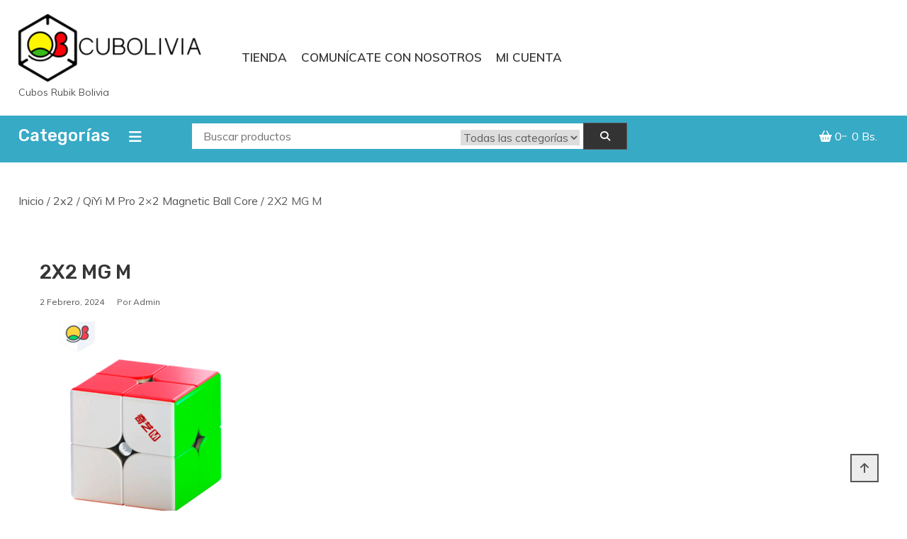

--- FILE ---
content_type: text/html; charset=UTF-8
request_url: https://cubolivia.com/?attachment_id=3799
body_size: 16648
content:
<!doctype html>
<html lang="es">
<head>
	<meta charset="UTF-8">
	<meta name="viewport" content="width=device-width, initial-scale=1">
	<link rel="profile" href="https://gmpg.org/xfn/11">

	<meta name='robots' content='index, follow, max-image-preview:large, max-snippet:-1, max-video-preview:-1' />

	<!-- This site is optimized with the Yoast SEO plugin v26.7 - https://yoast.com/wordpress/plugins/seo/ -->
	<title>2X2 MG M -</title>
	<link rel="canonical" href="https://cubolivia.com/" />
	<meta property="og:locale" content="es_ES" />
	<meta property="og:type" content="article" />
	<meta property="og:title" content="2X2 MG M -" />
	<meta property="og:url" content="https://cubolivia.com/" />
	<meta property="article:publisher" content="https://www.facebook.com/QBolivia/" />
	<meta property="og:image" content="https://cubolivia.com" />
	<meta property="og:image:width" content="600" />
	<meta property="og:image:height" content="600" />
	<meta property="og:image:type" content="image/png" />
	<meta name="twitter:card" content="summary_large_image" />
	<script type="application/ld+json" class="yoast-schema-graph">{"@context":"https://schema.org","@graph":[{"@type":"WebPage","@id":"https://cubolivia.com/","url":"https://cubolivia.com/","name":"2X2 MG M -","isPartOf":{"@id":"https://cubolivia.com/#website"},"primaryImageOfPage":{"@id":"https://cubolivia.com/#primaryimage"},"image":{"@id":"https://cubolivia.com/#primaryimage"},"thumbnailUrl":"https://cubolivia.com/wp-content/uploads/2024/02/2X2-MG-M.png","datePublished":"2024-02-02T16:10:30+00:00","breadcrumb":{"@id":"https://cubolivia.com/#breadcrumb"},"inLanguage":"es","potentialAction":[{"@type":"ReadAction","target":["https://cubolivia.com/"]}]},{"@type":"ImageObject","inLanguage":"es","@id":"https://cubolivia.com/#primaryimage","url":"https://cubolivia.com/wp-content/uploads/2024/02/2X2-MG-M.png","contentUrl":"https://cubolivia.com/wp-content/uploads/2024/02/2X2-MG-M.png","width":600,"height":600},{"@type":"BreadcrumbList","@id":"https://cubolivia.com/#breadcrumb","itemListElement":[{"@type":"ListItem","position":1,"name":"Portada","item":"https://cubolivia.com/"},{"@type":"ListItem","position":2,"name":"QiYi M Pro 2&#215;2 Magnetic Ball Core","item":"https://cubolivia.com/producto/3798/"},{"@type":"ListItem","position":3,"name":"2X2 MG M"}]},{"@type":"WebSite","@id":"https://cubolivia.com/#website","url":"https://cubolivia.com/","name":"","description":"Cubos Rubik Bolivia","publisher":{"@id":"https://cubolivia.com/#organization"},"potentialAction":[{"@type":"SearchAction","target":{"@type":"EntryPoint","urlTemplate":"https://cubolivia.com/?s={search_term_string}"},"query-input":{"@type":"PropertyValueSpecification","valueRequired":true,"valueName":"search_term_string"}}],"inLanguage":"es"},{"@type":"Organization","@id":"https://cubolivia.com/#organization","name":"cubolivia","url":"https://cubolivia.com/","logo":{"@type":"ImageObject","inLanguage":"es","@id":"https://cubolivia.com/#/schema/logo/image/","url":"https://cubolivia.com/wp-content/uploads/2017/02/cropped-pestana.png","contentUrl":"https://cubolivia.com/wp-content/uploads/2017/02/cropped-pestana.png","width":512,"height":512,"caption":"cubolivia"},"image":{"@id":"https://cubolivia.com/#/schema/logo/image/"},"sameAs":["https://www.facebook.com/QBolivia/","https://www.youtube.com/channel/UCWc74GZyyl4roSVgPgaWQ8w"]}]}</script>
	<!-- / Yoast SEO plugin. -->


<link rel='dns-prefetch' href='//fonts.googleapis.com' />
<link rel="alternate" type="application/rss+xml" title=" &raquo; Feed" href="https://cubolivia.com/feed/" />
<link rel="alternate" type="application/rss+xml" title=" &raquo; Feed de los comentarios" href="https://cubolivia.com/comments/feed/" />
<link rel="alternate" type="application/rss+xml" title=" &raquo; Comentario 2X2 MG M del feed" href="https://cubolivia.com/?attachment_id=3799/feed/" />
<link rel="alternate" title="oEmbed (JSON)" type="application/json+oembed" href="https://cubolivia.com/wp-json/oembed/1.0/embed?url=https%3A%2F%2Fcubolivia.com%2F%3Fattachment_id%3D3799" />
<link rel="alternate" title="oEmbed (XML)" type="text/xml+oembed" href="https://cubolivia.com/wp-json/oembed/1.0/embed?url=https%3A%2F%2Fcubolivia.com%2F%3Fattachment_id%3D3799&#038;format=xml" />
<style id='wp-img-auto-sizes-contain-inline-css' type='text/css'>
img:is([sizes=auto i],[sizes^="auto," i]){contain-intrinsic-size:3000px 1500px}
/*# sourceURL=wp-img-auto-sizes-contain-inline-css */
</style>
<style id='wp-emoji-styles-inline-css' type='text/css'>

	img.wp-smiley, img.emoji {
		display: inline !important;
		border: none !important;
		box-shadow: none !important;
		height: 1em !important;
		width: 1em !important;
		margin: 0 0.07em !important;
		vertical-align: -0.1em !important;
		background: none !important;
		padding: 0 !important;
	}
/*# sourceURL=wp-emoji-styles-inline-css */
</style>
<style id='wp-block-library-inline-css' type='text/css'>
:root{--wp-block-synced-color:#7a00df;--wp-block-synced-color--rgb:122,0,223;--wp-bound-block-color:var(--wp-block-synced-color);--wp-editor-canvas-background:#ddd;--wp-admin-theme-color:#007cba;--wp-admin-theme-color--rgb:0,124,186;--wp-admin-theme-color-darker-10:#006ba1;--wp-admin-theme-color-darker-10--rgb:0,107,160.5;--wp-admin-theme-color-darker-20:#005a87;--wp-admin-theme-color-darker-20--rgb:0,90,135;--wp-admin-border-width-focus:2px}@media (min-resolution:192dpi){:root{--wp-admin-border-width-focus:1.5px}}.wp-element-button{cursor:pointer}:root .has-very-light-gray-background-color{background-color:#eee}:root .has-very-dark-gray-background-color{background-color:#313131}:root .has-very-light-gray-color{color:#eee}:root .has-very-dark-gray-color{color:#313131}:root .has-vivid-green-cyan-to-vivid-cyan-blue-gradient-background{background:linear-gradient(135deg,#00d084,#0693e3)}:root .has-purple-crush-gradient-background{background:linear-gradient(135deg,#34e2e4,#4721fb 50%,#ab1dfe)}:root .has-hazy-dawn-gradient-background{background:linear-gradient(135deg,#faaca8,#dad0ec)}:root .has-subdued-olive-gradient-background{background:linear-gradient(135deg,#fafae1,#67a671)}:root .has-atomic-cream-gradient-background{background:linear-gradient(135deg,#fdd79a,#004a59)}:root .has-nightshade-gradient-background{background:linear-gradient(135deg,#330968,#31cdcf)}:root .has-midnight-gradient-background{background:linear-gradient(135deg,#020381,#2874fc)}:root{--wp--preset--font-size--normal:16px;--wp--preset--font-size--huge:42px}.has-regular-font-size{font-size:1em}.has-larger-font-size{font-size:2.625em}.has-normal-font-size{font-size:var(--wp--preset--font-size--normal)}.has-huge-font-size{font-size:var(--wp--preset--font-size--huge)}.has-text-align-center{text-align:center}.has-text-align-left{text-align:left}.has-text-align-right{text-align:right}.has-fit-text{white-space:nowrap!important}#end-resizable-editor-section{display:none}.aligncenter{clear:both}.items-justified-left{justify-content:flex-start}.items-justified-center{justify-content:center}.items-justified-right{justify-content:flex-end}.items-justified-space-between{justify-content:space-between}.screen-reader-text{border:0;clip-path:inset(50%);height:1px;margin:-1px;overflow:hidden;padding:0;position:absolute;width:1px;word-wrap:normal!important}.screen-reader-text:focus{background-color:#ddd;clip-path:none;color:#444;display:block;font-size:1em;height:auto;left:5px;line-height:normal;padding:15px 23px 14px;text-decoration:none;top:5px;width:auto;z-index:100000}html :where(.has-border-color){border-style:solid}html :where([style*=border-top-color]){border-top-style:solid}html :where([style*=border-right-color]){border-right-style:solid}html :where([style*=border-bottom-color]){border-bottom-style:solid}html :where([style*=border-left-color]){border-left-style:solid}html :where([style*=border-width]){border-style:solid}html :where([style*=border-top-width]){border-top-style:solid}html :where([style*=border-right-width]){border-right-style:solid}html :where([style*=border-bottom-width]){border-bottom-style:solid}html :where([style*=border-left-width]){border-left-style:solid}html :where(img[class*=wp-image-]){height:auto;max-width:100%}:where(figure){margin:0 0 1em}html :where(.is-position-sticky){--wp-admin--admin-bar--position-offset:var(--wp-admin--admin-bar--height,0px)}@media screen and (max-width:600px){html :where(.is-position-sticky){--wp-admin--admin-bar--position-offset:0px}}

/*# sourceURL=wp-block-library-inline-css */
</style><link rel='stylesheet' id='wc-blocks-style-css' href='https://cubolivia.com/wp-content/plugins/woocommerce/assets/client/blocks/wc-blocks.css?ver=wc-10.4.3' type='text/css' media='all' />
<style id='global-styles-inline-css' type='text/css'>
:root{--wp--preset--aspect-ratio--square: 1;--wp--preset--aspect-ratio--4-3: 4/3;--wp--preset--aspect-ratio--3-4: 3/4;--wp--preset--aspect-ratio--3-2: 3/2;--wp--preset--aspect-ratio--2-3: 2/3;--wp--preset--aspect-ratio--16-9: 16/9;--wp--preset--aspect-ratio--9-16: 9/16;--wp--preset--color--black: #000000;--wp--preset--color--cyan-bluish-gray: #abb8c3;--wp--preset--color--white: #ffffff;--wp--preset--color--pale-pink: #f78da7;--wp--preset--color--vivid-red: #cf2e2e;--wp--preset--color--luminous-vivid-orange: #ff6900;--wp--preset--color--luminous-vivid-amber: #fcb900;--wp--preset--color--light-green-cyan: #7bdcb5;--wp--preset--color--vivid-green-cyan: #00d084;--wp--preset--color--pale-cyan-blue: #8ed1fc;--wp--preset--color--vivid-cyan-blue: #0693e3;--wp--preset--color--vivid-purple: #9b51e0;--wp--preset--gradient--vivid-cyan-blue-to-vivid-purple: linear-gradient(135deg,rgb(6,147,227) 0%,rgb(155,81,224) 100%);--wp--preset--gradient--light-green-cyan-to-vivid-green-cyan: linear-gradient(135deg,rgb(122,220,180) 0%,rgb(0,208,130) 100%);--wp--preset--gradient--luminous-vivid-amber-to-luminous-vivid-orange: linear-gradient(135deg,rgb(252,185,0) 0%,rgb(255,105,0) 100%);--wp--preset--gradient--luminous-vivid-orange-to-vivid-red: linear-gradient(135deg,rgb(255,105,0) 0%,rgb(207,46,46) 100%);--wp--preset--gradient--very-light-gray-to-cyan-bluish-gray: linear-gradient(135deg,rgb(238,238,238) 0%,rgb(169,184,195) 100%);--wp--preset--gradient--cool-to-warm-spectrum: linear-gradient(135deg,rgb(74,234,220) 0%,rgb(151,120,209) 20%,rgb(207,42,186) 40%,rgb(238,44,130) 60%,rgb(251,105,98) 80%,rgb(254,248,76) 100%);--wp--preset--gradient--blush-light-purple: linear-gradient(135deg,rgb(255,206,236) 0%,rgb(152,150,240) 100%);--wp--preset--gradient--blush-bordeaux: linear-gradient(135deg,rgb(254,205,165) 0%,rgb(254,45,45) 50%,rgb(107,0,62) 100%);--wp--preset--gradient--luminous-dusk: linear-gradient(135deg,rgb(255,203,112) 0%,rgb(199,81,192) 50%,rgb(65,88,208) 100%);--wp--preset--gradient--pale-ocean: linear-gradient(135deg,rgb(255,245,203) 0%,rgb(182,227,212) 50%,rgb(51,167,181) 100%);--wp--preset--gradient--electric-grass: linear-gradient(135deg,rgb(202,248,128) 0%,rgb(113,206,126) 100%);--wp--preset--gradient--midnight: linear-gradient(135deg,rgb(2,3,129) 0%,rgb(40,116,252) 100%);--wp--preset--font-size--small: 13px;--wp--preset--font-size--medium: 20px;--wp--preset--font-size--large: 36px;--wp--preset--font-size--x-large: 42px;--wp--preset--spacing--20: 0.44rem;--wp--preset--spacing--30: 0.67rem;--wp--preset--spacing--40: 1rem;--wp--preset--spacing--50: 1.5rem;--wp--preset--spacing--60: 2.25rem;--wp--preset--spacing--70: 3.38rem;--wp--preset--spacing--80: 5.06rem;--wp--preset--shadow--natural: 6px 6px 9px rgba(0, 0, 0, 0.2);--wp--preset--shadow--deep: 12px 12px 50px rgba(0, 0, 0, 0.4);--wp--preset--shadow--sharp: 6px 6px 0px rgba(0, 0, 0, 0.2);--wp--preset--shadow--outlined: 6px 6px 0px -3px rgb(255, 255, 255), 6px 6px rgb(0, 0, 0);--wp--preset--shadow--crisp: 6px 6px 0px rgb(0, 0, 0);}:where(.is-layout-flex){gap: 0.5em;}:where(.is-layout-grid){gap: 0.5em;}body .is-layout-flex{display: flex;}.is-layout-flex{flex-wrap: wrap;align-items: center;}.is-layout-flex > :is(*, div){margin: 0;}body .is-layout-grid{display: grid;}.is-layout-grid > :is(*, div){margin: 0;}:where(.wp-block-columns.is-layout-flex){gap: 2em;}:where(.wp-block-columns.is-layout-grid){gap: 2em;}:where(.wp-block-post-template.is-layout-flex){gap: 1.25em;}:where(.wp-block-post-template.is-layout-grid){gap: 1.25em;}.has-black-color{color: var(--wp--preset--color--black) !important;}.has-cyan-bluish-gray-color{color: var(--wp--preset--color--cyan-bluish-gray) !important;}.has-white-color{color: var(--wp--preset--color--white) !important;}.has-pale-pink-color{color: var(--wp--preset--color--pale-pink) !important;}.has-vivid-red-color{color: var(--wp--preset--color--vivid-red) !important;}.has-luminous-vivid-orange-color{color: var(--wp--preset--color--luminous-vivid-orange) !important;}.has-luminous-vivid-amber-color{color: var(--wp--preset--color--luminous-vivid-amber) !important;}.has-light-green-cyan-color{color: var(--wp--preset--color--light-green-cyan) !important;}.has-vivid-green-cyan-color{color: var(--wp--preset--color--vivid-green-cyan) !important;}.has-pale-cyan-blue-color{color: var(--wp--preset--color--pale-cyan-blue) !important;}.has-vivid-cyan-blue-color{color: var(--wp--preset--color--vivid-cyan-blue) !important;}.has-vivid-purple-color{color: var(--wp--preset--color--vivid-purple) !important;}.has-black-background-color{background-color: var(--wp--preset--color--black) !important;}.has-cyan-bluish-gray-background-color{background-color: var(--wp--preset--color--cyan-bluish-gray) !important;}.has-white-background-color{background-color: var(--wp--preset--color--white) !important;}.has-pale-pink-background-color{background-color: var(--wp--preset--color--pale-pink) !important;}.has-vivid-red-background-color{background-color: var(--wp--preset--color--vivid-red) !important;}.has-luminous-vivid-orange-background-color{background-color: var(--wp--preset--color--luminous-vivid-orange) !important;}.has-luminous-vivid-amber-background-color{background-color: var(--wp--preset--color--luminous-vivid-amber) !important;}.has-light-green-cyan-background-color{background-color: var(--wp--preset--color--light-green-cyan) !important;}.has-vivid-green-cyan-background-color{background-color: var(--wp--preset--color--vivid-green-cyan) !important;}.has-pale-cyan-blue-background-color{background-color: var(--wp--preset--color--pale-cyan-blue) !important;}.has-vivid-cyan-blue-background-color{background-color: var(--wp--preset--color--vivid-cyan-blue) !important;}.has-vivid-purple-background-color{background-color: var(--wp--preset--color--vivid-purple) !important;}.has-black-border-color{border-color: var(--wp--preset--color--black) !important;}.has-cyan-bluish-gray-border-color{border-color: var(--wp--preset--color--cyan-bluish-gray) !important;}.has-white-border-color{border-color: var(--wp--preset--color--white) !important;}.has-pale-pink-border-color{border-color: var(--wp--preset--color--pale-pink) !important;}.has-vivid-red-border-color{border-color: var(--wp--preset--color--vivid-red) !important;}.has-luminous-vivid-orange-border-color{border-color: var(--wp--preset--color--luminous-vivid-orange) !important;}.has-luminous-vivid-amber-border-color{border-color: var(--wp--preset--color--luminous-vivid-amber) !important;}.has-light-green-cyan-border-color{border-color: var(--wp--preset--color--light-green-cyan) !important;}.has-vivid-green-cyan-border-color{border-color: var(--wp--preset--color--vivid-green-cyan) !important;}.has-pale-cyan-blue-border-color{border-color: var(--wp--preset--color--pale-cyan-blue) !important;}.has-vivid-cyan-blue-border-color{border-color: var(--wp--preset--color--vivid-cyan-blue) !important;}.has-vivid-purple-border-color{border-color: var(--wp--preset--color--vivid-purple) !important;}.has-vivid-cyan-blue-to-vivid-purple-gradient-background{background: var(--wp--preset--gradient--vivid-cyan-blue-to-vivid-purple) !important;}.has-light-green-cyan-to-vivid-green-cyan-gradient-background{background: var(--wp--preset--gradient--light-green-cyan-to-vivid-green-cyan) !important;}.has-luminous-vivid-amber-to-luminous-vivid-orange-gradient-background{background: var(--wp--preset--gradient--luminous-vivid-amber-to-luminous-vivid-orange) !important;}.has-luminous-vivid-orange-to-vivid-red-gradient-background{background: var(--wp--preset--gradient--luminous-vivid-orange-to-vivid-red) !important;}.has-very-light-gray-to-cyan-bluish-gray-gradient-background{background: var(--wp--preset--gradient--very-light-gray-to-cyan-bluish-gray) !important;}.has-cool-to-warm-spectrum-gradient-background{background: var(--wp--preset--gradient--cool-to-warm-spectrum) !important;}.has-blush-light-purple-gradient-background{background: var(--wp--preset--gradient--blush-light-purple) !important;}.has-blush-bordeaux-gradient-background{background: var(--wp--preset--gradient--blush-bordeaux) !important;}.has-luminous-dusk-gradient-background{background: var(--wp--preset--gradient--luminous-dusk) !important;}.has-pale-ocean-gradient-background{background: var(--wp--preset--gradient--pale-ocean) !important;}.has-electric-grass-gradient-background{background: var(--wp--preset--gradient--electric-grass) !important;}.has-midnight-gradient-background{background: var(--wp--preset--gradient--midnight) !important;}.has-small-font-size{font-size: var(--wp--preset--font-size--small) !important;}.has-medium-font-size{font-size: var(--wp--preset--font-size--medium) !important;}.has-large-font-size{font-size: var(--wp--preset--font-size--large) !important;}.has-x-large-font-size{font-size: var(--wp--preset--font-size--x-large) !important;}
/*# sourceURL=global-styles-inline-css */
</style>

<style id='classic-theme-styles-inline-css' type='text/css'>
/*! This file is auto-generated */
.wp-block-button__link{color:#fff;background-color:#32373c;border-radius:9999px;box-shadow:none;text-decoration:none;padding:calc(.667em + 2px) calc(1.333em + 2px);font-size:1.125em}.wp-block-file__button{background:#32373c;color:#fff;text-decoration:none}
/*# sourceURL=/wp-includes/css/classic-themes.min.css */
</style>
<link rel='stylesheet' id='woocommerce-layout-css' href='https://cubolivia.com/wp-content/plugins/woocommerce/assets/css/woocommerce-layout.css?ver=10.4.3' type='text/css' media='all' />
<link rel='stylesheet' id='woocommerce-smallscreen-css' href='https://cubolivia.com/wp-content/plugins/woocommerce/assets/css/woocommerce-smallscreen.css?ver=10.4.3' type='text/css' media='only screen and (max-width: 768px)' />
<link rel='stylesheet' id='woocommerce-general-css' href='https://cubolivia.com/wp-content/plugins/woocommerce/assets/css/woocommerce.css?ver=10.4.3' type='text/css' media='all' />
<style id='woocommerce-inline-inline-css' type='text/css'>
.woocommerce form .form-row .required { visibility: visible; }
/*# sourceURL=woocommerce-inline-inline-css */
</style>
<link rel='stylesheet' id='shopay-fonts-css' href='https://fonts.googleapis.com/css?family=Muli%3A400%2C500%2C600%2C900%7CRubik%3A500%2C700&#038;subset=latin%2Clatin-ext' type='text/css' media='all' />
<link rel='stylesheet' id='preloader-style-css' href='https://cubolivia.com/wp-content/themes/shopay/assets/css/mt-preloader.css?ver=1.2.6' type='text/css' media='all' />
<link rel='stylesheet' id='lightslider-style-css' href='https://cubolivia.com/wp-content/themes/shopay/assets/library/lightslider/css/lightslider.min.css?ver=1.1.3' type='text/css' media='all' />
<link rel='stylesheet' id='font-awesome-css' href='https://cubolivia.com/wp-content/themes/shopay/assets/library/font-awesome/css/all.min.css?ver=5.10.2' type='text/css' media='all' />
<link rel='stylesheet' id='animate-css' href='https://cubolivia.com/wp-content/themes/shopay/assets/library/animate/animate.css?ver=3.7.2' type='text/css' media='all' />
<link rel='stylesheet' id='shopay-style-css' href='https://cubolivia.com/wp-content/themes/shopay/style.css?ver=1.2.6' type='text/css' media='all' />
<style id='shopay-style-inline-css' type='text/css'>
.sticky-sidebar-icon:hover::after,.sticky-sidebar-icon:hover::before,.sticky-sidebar-icon:focus::after,.sticky-sidebar-icon:focus::before{background:#4bbeda}
.woocommerce .woocommerce-notices-wrapper a.button:hover,.woocommerce .yith-wcwl-add-button a.add_to_wishlist:after,.product-btns-wrap a.wishlist-button:after,.woocommerce ul.product_list_widget li a:hover,.woocommerce-breadcrumbs-wrapper a:hover,.breadcrumb-trail .trail-items li a:hover,.header-site-info-wrap i,#top-menu li a:hover,.sticky-sidebar-icon:hover i,.sticky-sidebar-icon:focus i,#site-navigation ul li:hover > a,#site-navigation ul li.current-menu-item > a,#site-navigation ul li.current_page_ancestor > a,#site-navigation ul li.current_page_item > a,#site-navigation ul li.current-menu-ancestor > a,#site-navigation ul li.focus>a,.main-slider-section .slick-controls,.shopay_default_posts .post-meta,#footer-site-navigation ul li:hover > a,#footer-site-navigation ul li.current-menu-item > a,#footer-site-navigation ul li.current_page_ancestor > a,#footer-site-navigation ul li.current_page_item > a,#footer-site-navigation ul li.current-menu-ancestor > a,.site-bottom-footer a:hover,#shopay-scroll-to-top:hover,.entry-footer a:hover::before,.entry-footer a:hover,li.product .star-rating span::before,.custom-preloader i,.sticky-sidebar-close i:hover,.sticky-sidebar-close:focus i,p.stars.selected a:not(.active)::before,.services-item i,.site-title a:hover,.woocommerce-MyAccount-navigation li.is-active a,#search-bar-section .shopay-cat-menu .product-categories li:hover > a,#search-bar-section .shopay-cat-menu .product-categories li > a:focus,.archive .entry-meta span a:hover,.blog .entry-meta span a:hover,.post .entry-meta > span:hover:before,.single-post .entry-meta span a:hover,#colophon a:hover,#colophon .widget a:hover,#colophon .widget a:hover:before ,.categorySlider-controls i:hover{color:#37aac6}
.error404 .page-content .search-submit,.search-no-results .page-content .search-submit,.footer-social-media-section .follow-us-icon:hover,.reply .comment-reply-link,.woocommerce #payment #place_order:hover,.woocommerce-page #payment #place_order:hover,.woocommerce div.product form.cart .button:hover:after,.woocommerce div.product form.cart .button:hover,.woocommerce div.product .woocommerce-tabs ul.tabs li.active,.woocommerce nav.woocommerce-pagination ul li a:focus,.woocommerce nav.woocommerce-pagination ul li a:hover,.woocommerce nav.woocommerce-pagination ul li span.current,.navigation .nav-links a:hover,.bttn:hover,button,input[type='button']:hover,input[type='reset']:hover,input[type='submit']:hover,#search-bar-section,.product-btn a,.main-slider-section .slick-dots li button:hover::after,.main-slider-section .slick-dots li.slick-active button::after,.shopay_default_posts .posted-on::after,.widget-title::after,.woocommerce ul.products li.product .onsale,.woocommerce span.onsale,.shopay-image-figure-wrapper .image-title-btn-wrap button,.shopay-image-figure-wrapper .image-title-btn-wrap button:hover,.custom-preloader::after,.custom-preloader::before,.shopay-image-figure-wrapper .image-title-btn-wrap button:hover,#site-navigation ul li a .menu-item-description,.woocommerce #payment #place_order,.woocommerce-page #payment #place_order,.woocommerce #respond input#submit,.woocommerce a.button,.woocommerce button.button,.woocommerce input.button,.woocommerce #respond input#submit.alt,.woocommerce a.button.alt,.woocommerce button.button.alt,.woocommerce input.button.alt,.widget_tag_cloud .tagcloud a:hover,.widget.widget_tag_cloud a:hover{background:#37aac6}
.shopay-slider-section .product-categories,#shopay-scroll-to-top:hover,.shopay-image-figure-wrapper .image-title-btn-wrap button:hover,#colophon,.shopay-cat-menu.deactivate-menu ,.categorySlider-controls i:hover{border-color:#37aac6}
.main-menu-close:hover,#masthead .menu-toggle:hover,.main-menu-close:focus,#masthead .menu-toggle:focus,.shopay-cat-menu .mt-modal-close:hover,.shopay-cat-menu .mt-modal-close:focus{color:#37aac6!important}
#site-navigation ul li a .menu-item-description:after,.woocommerce .woocommerce-info,.woocommerce .woocommerce-message{border-top-color:#37aac6}
.woocommerce .woocommerce-message a.button:hover:after,.active a,a:hover,a:focus,a:active,.entry-cat .cat-links a:hover,.entry-cat a:hover,.entry-footer a:hover,.comment-author .fn .url:hover,.commentmetadata .comment-edit-link,#cancel-comment-reply-link,#cancel-comment-reply-link:before,.logged-in-as a,.widget a:hover,.widget a:hover::before,.widget li:hover::before,#site-navigation ul li a:hover,.cat-links a:hover,.navigation.pagination .nav-links .page-numbers.current,.navigation.pagination .nav-links a.page-numbers:hover,#footer-menu li a:hover,.entry-meta a:hover,.post-info-wrap .entry-meta a:hover,.breadcrumbs .trail-items li a:hover,.entry-title a:hover,.widget_tag_cloud .tagcloud a:hover,.woocommerce ul.products li.product .price,.woocommerce div.product p.price,.woocommerce div.product span.price,.woocommerce-loop-product__title:hover,.woocommerce .star-rating span::before,.woocommerce p.stars:hover a::before,.woocommerce a:hover{color:#37aac6}
.page .wc-block-grid .add_to_cart_button,.page .wc-block-grid .added_to_cart,.page .wc-block-grid .wc-block-grid__product .wc-block-grid__product-onsale,.page .wc-block-featured-product .wc-block-featured-product__link .wp-block-button__link,.reply .comment-reply-link,.widget_search .search-submit,.lSSlideOuter .lSPager.lSpg > li.active a,.lSSlideOuter .lSPager.lSpg > li:hover a,.navigation .nav-links a,.bttn,input[type=button],input[type=reset],input[type=submit],.navigation .nav-links a:hover,.bttn:hover,input[type=button]:hover,input[type=reset]:hover,input[type=submit]:hover,.woocommerce #respond input#submit:hover,.woocommerce a.button:hover,.woocommerce button.button:hover,.woocommerce input.button:hover,.woocommerce #respond input#submit.alt:hover,.woocommerce a.button.alt:hover,.woocommerce button.button.alt:hover,.woocommerce input.button.alt:hover,.woocommerce #respond input#submit,.woocommerce input.button,.woocommerce #respond input#submit.alt,.woocommerce button.button.alt,.woocommerce input.button.alt,.added_to_cart.wc-forward,.product-btns-wrap a.button,.onsale,.woocommerce .widget_price_filter .ui-slider .ui-slider-range,.woocommerce .widget_price_filter .ui-slider .ui-slider-handle,.woocommerce .widget_price_filter .price_slider_amount .button:hover,.woocommerce .widget_price_filter .price_slider_amount .button,.woocommerce #respond input#submit.alt.disabled,.woocommerce #respond input#submit.alt.disabled:hover,.woocommerce #respond input#submit.alt:disabled,.woocommerce #respond input#submit.alt:disabled:hover,.woocommerce #respond input#submit.alt[disabled]:disabled,.woocommerce #respond input#submit.alt[disabled]:disabled:hover,.woocommerce a.button.alt.disabled,.woocommerce a.button.alt.disabled:hover,.woocommerce a.button.alt:disabled,.woocommerce a.button.alt:disabled:hover,.woocommerce a.button.alt[disabled]:disabled,.woocommerce a.button.alt[disabled]:disabled:hover,.woocommerce button.button.alt.disabled,.woocommerce button.button.alt.disabled:hover,.woocommerce button.button.alt:disabled,.woocommerce button.button.alt:disabled:hover,.woocommerce button.button.alt[disabled]:disabled,.woocommerce button.button.alt[disabled]:disabled:hover,.woocommerce input.button.alt.disabled,.woocommerce input.button.alt.disabled:hover,.woocommerce input.button.alt:disabled,.woocommerce input.button.alt:disabled:hover,.woocommerce input.button.alt[disabled]:disabled,.woocommerce input.button.alt[disabled]:disabled:hover{background:#37aac6}
.footer-social-media-section .follow-us-icon:hover,.woocommerce div.product .woocommerce-tabs ul.tabs::before,.woocommerce div.product .woocommerce-tabs ul.tabs li.active,.navigation .nav-links a,.btn,button,input[type=button],input[type=reset],input[type=submit],.widget_search .search-submit,.widget_tag_cloud .tagcloud a:hover,.widget.widget_tag_cloud a:hover{border-color:#37aac6}
.site-title a,.site-description{color:#000000}
/*# sourceURL=shopay-style-inline-css */
</style>
<link rel='stylesheet' id='shopay-responsive-style-css' href='https://cubolivia.com/wp-content/themes/shopay/assets/css/responsive.css?ver=1.2.6' type='text/css' media='all' />
<link rel='stylesheet' id='shopay-woocommerce-style-css' href='https://cubolivia.com/wp-content/themes/shopay/inc/woocommerce/woocommerce.css?ver=6.9' type='text/css' media='all' />
<style id='shopay-woocommerce-style-inline-css' type='text/css'>
@font-face {
			font-family: "star";
			src: url("https://cubolivia.com/wp-content/plugins/woocommerce/assets/fonts/star.eot");
			src: url("https://cubolivia.com/wp-content/plugins/woocommerce/assets/fonts/star.eot?#iefix") format("embedded-opentype"),
				url("https://cubolivia.com/wp-content/plugins/woocommerce/assets/fonts/star.woff") format("woff"),
				url("https://cubolivia.com/wp-content/plugins/woocommerce/assets/fonts/star.ttf") format("truetype"),
				url("https://cubolivia.com/wp-content/plugins/woocommerce/assets/fonts/star.svg#star") format("svg");
			font-weight: normal;
			font-style: normal;
		}
/*# sourceURL=shopay-woocommerce-style-inline-css */
</style>
<script type="text/javascript" src="https://cubolivia.com/wp-includes/js/jquery/jquery.min.js?ver=3.7.1" id="jquery-core-js"></script>
<script type="text/javascript" src="https://cubolivia.com/wp-includes/js/jquery/jquery-migrate.min.js?ver=3.4.1" id="jquery-migrate-js"></script>
<script type="text/javascript" src="https://cubolivia.com/wp-content/plugins/woocommerce/assets/js/jquery-blockui/jquery.blockUI.min.js?ver=2.7.0-wc.10.4.3" id="wc-jquery-blockui-js" defer="defer" data-wp-strategy="defer"></script>
<script type="text/javascript" id="wc-add-to-cart-js-extra">
/* <![CDATA[ */
var wc_add_to_cart_params = {"ajax_url":"/wp-admin/admin-ajax.php","wc_ajax_url":"/?wc-ajax=%%endpoint%%","i18n_view_cart":"Ver carrito","cart_url":"https://cubolivia.com/carrito/","is_cart":"","cart_redirect_after_add":"no"};
//# sourceURL=wc-add-to-cart-js-extra
/* ]]> */
</script>
<script type="text/javascript" src="https://cubolivia.com/wp-content/plugins/woocommerce/assets/js/frontend/add-to-cart.min.js?ver=10.4.3" id="wc-add-to-cart-js" defer="defer" data-wp-strategy="defer"></script>
<script type="text/javascript" src="https://cubolivia.com/wp-content/plugins/woocommerce/assets/js/js-cookie/js.cookie.min.js?ver=2.1.4-wc.10.4.3" id="wc-js-cookie-js" defer="defer" data-wp-strategy="defer"></script>
<script type="text/javascript" id="woocommerce-js-extra">
/* <![CDATA[ */
var woocommerce_params = {"ajax_url":"/wp-admin/admin-ajax.php","wc_ajax_url":"/?wc-ajax=%%endpoint%%","i18n_password_show":"Mostrar contrase\u00f1a","i18n_password_hide":"Ocultar contrase\u00f1a"};
//# sourceURL=woocommerce-js-extra
/* ]]> */
</script>
<script type="text/javascript" src="https://cubolivia.com/wp-content/plugins/woocommerce/assets/js/frontend/woocommerce.min.js?ver=10.4.3" id="woocommerce-js" defer="defer" data-wp-strategy="defer"></script>
<link rel="https://api.w.org/" href="https://cubolivia.com/wp-json/" /><link rel="alternate" title="JSON" type="application/json" href="https://cubolivia.com/wp-json/wp/v2/media/3799" /><link rel="EditURI" type="application/rsd+xml" title="RSD" href="https://cubolivia.com/xmlrpc.php?rsd" />
<meta name="generator" content="WordPress 6.9" />
<meta name="generator" content="WooCommerce 10.4.3" />
<link rel='shortlink' href='https://cubolivia.com/?p=3799' />
	<noscript><style>.woocommerce-product-gallery{ opacity: 1 !important; }</style></noscript>
	<noscript><style>.lazyload[data-src]{display:none !important;}</style></noscript><style>.lazyload{background-image:none !important;}.lazyload:before{background-image:none !important;}</style><link rel="icon" href="https://cubolivia.com/wp-content/uploads/2017/02/cropped-pestana-32x32.png" sizes="32x32" />
<link rel="icon" href="https://cubolivia.com/wp-content/uploads/2017/02/cropped-pestana-192x192.png" sizes="192x192" />
<link rel="apple-touch-icon" href="https://cubolivia.com/wp-content/uploads/2017/02/cropped-pestana-180x180.png" />
<meta name="msapplication-TileImage" content="https://cubolivia.com/wp-content/uploads/2017/02/cropped-pestana-270x270.png" />
<style id="sccss"></style><style id="kirki-inline-styles"></style></head>

<body data-rsssl=1 class="attachment wp-singular attachment-template-default single single-attachment postid-3799 attachmentid-3799 attachment-png wp-custom-logo wp-theme-shopay theme-shopay woocommerce-no-js site--full-width right-sidebar woocommerce-active">
	  
        <div id="preloader-background">
            <div class="preloader-wrapper">
                <div class="custom-preloader"><i class="fab fa-opencart"></i></div>
            </div><!-- .preloader-wrapper -->
        </div><!-- #preloader-background -->
<div id="page" class="site">
	<a class="skip-link screen-reader-text" href="#content">Saltar al contenido</a>	


<header id="masthead" class="site-header">
    <div class="mt-container">
        <div class="main-header-wrapper clearfix">
            <div class="site-branding-toggle-wrapper">
                <div class="site-branding">
                    <a href="https://cubolivia.com/" class="custom-logo-link" rel="home"><img width="689" height="250" src="[data-uri]" class="custom-logo lazyload" alt="" decoding="async" fetchpriority="high"   data-src="https://cubolivia.com/wp-content/uploads/2018/06/cropped-nuevo-logo-1.png" data-srcset="https://cubolivia.com/wp-content/uploads/2018/06/cropped-nuevo-logo-1.png 689w, https://cubolivia.com/wp-content/uploads/2018/06/cropped-nuevo-logo-1-300x109.png 300w, https://cubolivia.com/wp-content/uploads/2018/06/cropped-nuevo-logo-1-600x218.png 600w" data-sizes="auto" data-eio-rwidth="689" data-eio-rheight="250" /><noscript><img width="689" height="250" src="https://cubolivia.com/wp-content/uploads/2018/06/cropped-nuevo-logo-1.png" class="custom-logo" alt="" decoding="async" fetchpriority="high" srcset="https://cubolivia.com/wp-content/uploads/2018/06/cropped-nuevo-logo-1.png 689w, https://cubolivia.com/wp-content/uploads/2018/06/cropped-nuevo-logo-1-300x109.png 300w, https://cubolivia.com/wp-content/uploads/2018/06/cropped-nuevo-logo-1-600x218.png 600w" sizes="(max-width: 689px) 100vw, 689px" data-eio="l" /></noscript></a>                        <p class="site-title"><a href="https://cubolivia.com/" rel="home"></a></p>
                                            <p class="site-description small-font"><a>Cubos Rubik Bolivia</a></p>
                                    </div><!-- .site-branding -->

                            </div><!-- site-branding-toggle-wrapper -->
            <nav id="site-navigation" class="main-navigation clearfix">
                <button class="menu-toggle mt-modal-toggler" data-popup-content=".primary-menu-wrap" aria-controls="primary-menu" aria-expanded="false"><i class="fas fa-ellipsis-v"></i>MENÚ</button>
                <div class="primary-menu-wrap mt-modal-popup-content">
                    <button class="main-menu-close hide mt-modal-close" data-focus=".menu-toggle.mt-modal-toggler"><i class="far fa-window-close"></i></button>
                    <div class="menu-menu-principal-container"><ul id="primary-menu" class="menu"><li id="menu-item-116" class="menu-item menu-item-type-post_type menu-item-object-page menu-item-home menu-item-116"><a href="https://cubolivia.com/">Tienda</a></li>
<li id="menu-item-113" class="menu-item menu-item-type-post_type menu-item-object-page menu-item-113"><a href="https://cubolivia.com/comunicate-con-nosotros/">Comunícate con nosotros</a></li>
<li id="menu-item-115" class="menu-item menu-item-type-post_type menu-item-object-page menu-item-115"><a href="https://cubolivia.com/mi-cuenta/">Mi cuenta</a></li>
</ul></div>                </div><!-- .primary-menu-wrap -->
            </nav><!-- #site-navigation -->

                    </div><!-- .main-header-wrapper -->
    </div><!-- mt-container -->
</header><!-- #masthead -->

<div id="search-bar-section">
    <div class="mt-container">
        <div class="search-bar-section-wrapper clearfix">
            <div class="shopay-cat-menu-wrapper">                            <h2 class="main-category-list-title cover-font">
                                Categorías                                <button class="mt-modal-toggler" data-popup-content=".shopay-cat-menu"><i class="fas fa-bars"></i></button>
                            </h2>
            <div class="shopay-cat-menu deactivate-menu mt-modal-popup-content"><button class="mt-modal-close" data-focus=".main-category-list-title .mt-modal-toggler"><i class="far fa-window-close"></i></button><ul class="product-categories">	<li class="cat-item cat-item-304"><a href="https://cubolivia.com/categoria-producto/2x2/">2&#215;2</a>
</li>
	<li class="cat-item cat-item-306"><a href="https://cubolivia.com/categoria-producto/3x3/">3&#215;3</a>
</li>
	<li class="cat-item cat-item-310"><a href="https://cubolivia.com/categoria-producto/4x4/">4&#215;4</a>
</li>
	<li class="cat-item cat-item-328"><a href="https://cubolivia.com/categoria-producto/5x5/">5&#215;5</a>
</li>
	<li class="cat-item cat-item-329"><a href="https://cubolivia.com/categoria-producto/6x6/">6&#215;6</a>
</li>
	<li class="cat-item cat-item-327"><a href="https://cubolivia.com/categoria-producto/7x7/">7&#215;7</a>
</li>
	<li class="cat-item cat-item-167"><a href="https://cubolivia.com/categoria-producto/accesorios/">Accesorios</a>
</li>
	<li class="cat-item cat-item-275"><a href="https://cubolivia.com/categoria-producto/ajedrez/">Ajedrez</a>
</li>
	<li class="cat-item cat-item-320"><a href="https://cubolivia.com/categoria-producto/clock/">Clock</a>
</li>
	<li class="cat-item cat-item-326"><a href="https://cubolivia.com/categoria-producto/juegos-de-mesa/">Juegos de mesa</a>
</li>
	<li class="cat-item cat-item-318"><a href="https://cubolivia.com/categoria-producto/megaminx/">Megaminx</a>
</li>
	<li class="cat-item cat-item-308"><a href="https://cubolivia.com/categoria-producto/modificacion/">Modificación</a>
</li>
	<li class="cat-item cat-item-317"><a href="https://cubolivia.com/categoria-producto/nxn/">NxN</a>
</li>
	<li class="cat-item cat-item-330"><a href="https://cubolivia.com/categoria-producto/packs/">Packs</a>
</li>
	<li class="cat-item cat-item-321"><a href="https://cubolivia.com/categoria-producto/puzzles/">Puzzles</a>
</li>
	<li class="cat-item cat-item-307"><a href="https://cubolivia.com/categoria-producto/pyraminx/">Pyraminx</a>
</li>
	<li class="cat-item cat-item-331"><a href="https://cubolivia.com/categoria-producto/skewb/">Skewb</a>
</li>
	<li class="cat-item cat-item-336"><a href="https://cubolivia.com/categoria-producto/sq-1/">SQ-1</a>
</li>
</ul></div><!-- .shopay-cat-menu --></div><!-- .shopay-cat-menu-wrapper -->                    <div class="header-search-form-wrap">
                        <div class="mt-woo-product-search-wrapper"><form role="search" method="get" class="woocommerce-product-search" id="searchform"  action="https://cubolivia.com/">
        			<div class = "search-wrap">
                         <div class="sm_search_wrap">
                            <select class="mt-select-products false" name="term"><option value="">Todas las categorías</option><optgroup class="sm-advance-search" label="Todas las categorías"><option  value="2x2">2x2</option><option  value="3x3">3x3</option><option  value="4x4">4x4</option><option  value="5x5">5x5</option><option  value="6x6">6x6</option><option  value="7x7">7x7</option><option  value="accesorios">Accesorios</option><option  value="ajedrez">Ajedrez</option><option  value="clock">Clock</option><option  value="juegos-de-mesa">Juegos de mesa</option><option  value="megaminx">Megaminx</option><option  value="modificacion">Modificación</option><option  value="nxn">NxN</option><option  value="packs">Packs</option><option  value="puzzles">Puzzles</option><option  value="pyraminx">Pyraminx</option><option  value="skewb">Skewb</option><option  value="sq-1">SQ-1</option></optgroup>
                            </select>
                         </div>
                         <div class="sm_search_form">
                             <input type="text" value="" name="s" id="s"  class="search-field" placeholder="Buscar productos" autocomplete="off"/>
                             <button type="submit" id="searchsubmit">
                             <i class="fa fa-search"></i></button>
                             <input type="hidden" name="post_type" value="product" />
                             <input type="hidden" name="taxonomy" value="product_cat" />
                         </div>
                         <div class="search-content"></div>
                    </div>
                     
                </form><!-- .woocommerce-product-search --></div><!-- .mt-woo-product-search-wrapper -->                    </div>
            
            <div class="header-woo-links-wrap">
                		<ul id="site-header-cart" class="site-header-cart">
			<li class="">
						<a class="cart-contents" href="https://cubolivia.com/carrito/" title="Ver tu carrito">
			<i class="fas fa-shopping-basket"></i>
						<span class="count">0</span>
			<span class="amount">0&nbsp;Bs.</span>
		</a>
			</li>
			<li>
				<div class="widget woocommerce widget_shopping_cart"><div class="widget_shopping_cart_content"></div></div>			</li>
		</ul>
            </div><!-- .header-woo-links-wrap -->
        </div><!-- .search-bar-section-wrapper -->
    </div><!-- mt-container -->
</div><!-- #search-bar-section --> 
<div class="woocommerce-breadcrumbs"> <div class="mt-container"> <div class="woocommerce-breadcrumbs-wrapper"><a href="https://cubolivia.com">Inicio</a>&nbsp;&#47;&nbsp;<a href="https://cubolivia.com/categoria-producto/2x2/">2x2</a>&nbsp;&#47;&nbsp;<a href="https://cubolivia.com/producto/3798/">QiYi M Pro 2&#215;2 Magnetic Ball Core</a>&nbsp;&#47;&nbsp;2X2 MG M</div> </div> </div>
	<div id="content" class="site-content">
	<div class="mt-container">	<div class="shopay-all-content-wrapper">
		<div id="primary" class="content-area">
			<main id="main" class="site-main">

			
<article id="post-3799" class="no-thumbnail post-3799 attachment type-attachment status-inherit hentry">
		<header class="entry-header">
		<h1 class="entry-title">2X2 MG M</h1>		<div class="entry-meta">
			<span class="posted-on"><a href="https://cubolivia.com/?attachment_id=3799" rel="bookmark"><time class="entry-date published updated" datetime="2024-02-02T12:10:30-04:00">2 febrero, 2024</time></a></span><span class="byline"> Por <span class="author vcard"><a class="url fn n" href="https://cubolivia.com/author/admin/">admin</a></span></span>					</div><!-- .entry-meta -->
	</header><!-- .entry-header -->
	<div class="entry-content">
		<p class="attachment"><a href='https://cubolivia.com/wp-content/uploads/2024/02/2X2-MG-M.png'><img decoding="async" width="300" height="300" src="[data-uri]" class="attachment-medium size-medium lazyload" alt=""   data-src="https://cubolivia.com/wp-content/uploads/2024/02/2X2-MG-M-300x300.png" data-srcset="https://cubolivia.com/wp-content/uploads/2024/02/2X2-MG-M-300x300.png 300w, https://cubolivia.com/wp-content/uploads/2024/02/2X2-MG-M-150x150.png 150w, https://cubolivia.com/wp-content/uploads/2024/02/2X2-MG-M-100x100.png 100w, https://cubolivia.com/wp-content/uploads/2024/02/2X2-MG-M.png 600w" data-sizes="auto" data-eio-rwidth="300" data-eio-rheight="300" /><noscript><img decoding="async" width="300" height="300" src="https://cubolivia.com/wp-content/uploads/2024/02/2X2-MG-M-300x300.png" class="attachment-medium size-medium" alt="" srcset="https://cubolivia.com/wp-content/uploads/2024/02/2X2-MG-M-300x300.png 300w, https://cubolivia.com/wp-content/uploads/2024/02/2X2-MG-M-150x150.png 150w, https://cubolivia.com/wp-content/uploads/2024/02/2X2-MG-M-100x100.png 100w, https://cubolivia.com/wp-content/uploads/2024/02/2X2-MG-M.png 600w" sizes="(max-width: 300px) 100vw, 300px" data-eio="l" /></noscript></a></p>
	</div><!-- .entry-content -->

	<footer class="entry-footer">
	
	</footer><!-- .entry-footer -->
</article><!-- #post-3799 -->
	<nav class="navigation post-navigation" aria-label="Entradas">
		<h2 class="screen-reader-text">Navegación de entradas</h2>
		<div class="nav-links"><div class="nav-previous"><a href="https://cubolivia.com/producto/3798/" rel="prev">QiYi M Pro 2&#215;2 Magnetic Ball Core</a></div></div>
	</nav>
<div id="comments" class="comments-area">

		<div id="respond" class="comment-respond">
		<h3 id="reply-title" class="comment-reply-title">Deja una respuesta <small><a rel="nofollow" id="cancel-comment-reply-link" href="/?attachment_id=3799#respond" style="display:none;">Cancelar la respuesta</a></small></h3><form action="https://cubolivia.com/wp-comments-post.php" method="post" id="commentform" class="comment-form"><p class="comment-notes"><span id="email-notes">Tu dirección de correo electrónico no será publicada.</span> <span class="required-field-message">Los campos obligatorios están marcados con <span class="required">*</span></span></p><p class="comment-form-comment"><label for="comment">Comentario <span class="required">*</span></label> <textarea autocomplete="new-password"  id="e9b5b4cb18"  name="e9b5b4cb18"   cols="45" rows="8" maxlength="65525" required></textarea><textarea id="comment" aria-label="hp-comment" aria-hidden="true" name="comment" autocomplete="new-password" style="padding:0 !important;clip:rect(1px, 1px, 1px, 1px) !important;position:absolute !important;white-space:nowrap !important;height:1px !important;width:1px !important;overflow:hidden !important;" tabindex="-1"></textarea><script data-noptimize>document.getElementById("comment").setAttribute( "id", "aa5308a8ec94627cbcdc41a557c03d7d" );document.getElementById("e9b5b4cb18").setAttribute( "id", "comment" );</script></p><p class="comment-form-author"><label for="author">Nombre <span class="required">*</span></label> <input id="author" name="author" type="text" value="" size="30" maxlength="245" autocomplete="name" required /></p>
<p class="comment-form-email"><label for="email">Correo electrónico <span class="required">*</span></label> <input id="email" name="email" type="email" value="" size="30" maxlength="100" aria-describedby="email-notes" autocomplete="email" required /></p>
<p class="comment-form-url"><label for="url">Web</label> <input id="url" name="url" type="url" value="" size="30" maxlength="200" autocomplete="url" /></p>
<p class="form-submit"><input name="submit" type="submit" id="submit" class="submit" value="Publicar el comentario" /> <input type='hidden' name='comment_post_ID' value='3799' id='comment_post_ID' />
<input type='hidden' name='comment_parent' id='comment_parent' value='0' />
</p></form>	</div><!-- #respond -->
	
</div><!-- #comments -->
			</main><!-- #main -->
		</div><!-- #primary -->

		
<aside id="secondary" class="widget-area">
	</aside><!-- #secondary -->	</div><!-- .shopay-all-content-wrapper -->
</div><!-- .mt-container -->			
	</div><!-- #content -->

	<footer id="colophon" class="site-footer">
		
<div class="footer-content-wrap">
    <div class="mt-container">
        <nav id="footer-site-navigation" class="footer-main-navigation">
                    </nav><!-- #site-navigation -->
                        <div class="footer-description">
                    Envíos a nivel nacional garantizados, ofrecemos articulos de primera calidad desde 2016.                </div><!-- .footer-description -->
            </div><!-- mt-container -->
</div><!-- .footer-content-wrap -->

        <div class="footer-social-media-section">
            <div class="mt-container">
                        <div id="shopay-follow-icons-wrapper">
            <div class="follow-us-icon"><a href="https://wa.link/9taay7" target="_blank"><i class="fab fa-whatsapp" aria-hidden="true"></i></a></div><div class="follow-us-icon"><a href="https://www.facebook.com/CuBolivia/" target="_blank"><i class="fab fa-facebook" aria-hidden="true"></i></a></div><div class="follow-us-icon"><a href="https://www.instagram.com/cuboliviaoficial/?hl=es-la" target="_blank"><i class="fab fa-linkedin-in" aria-hidden="true"></i></a></div>        </div><!-- .shopay-follow-icons-wrapper -->
            </div><!-- mt-container -->
        </div><!-- .footer-social-media-section -->

<div class="site-bottom-footer">
    <div class="mt-container">
        <div class="site-info">
            CUBOLIVIA            <span class="sep"> | </span>
                Tema: Shopay por <a href="https://mysterythemes.com">Mystery Themes</a>.        </div><!-- .site-info -->
            </div><!-- mt-container -->
</div><!-- .site-bottom-footer -->	</footer><!-- #colophon -->

	        <div id="shopay-scroll-to-top">
            <i class="fas fa-arrow-up"></i>
        </div><!-- #shopay-scroll-to-top -->
</div><!-- #page -->

<script type="speculationrules">
{"prefetch":[{"source":"document","where":{"and":[{"href_matches":"/*"},{"not":{"href_matches":["/wp-*.php","/wp-admin/*","/wp-content/uploads/*","/wp-content/*","/wp-content/plugins/*","/wp-content/themes/shopay/*","/*\\?(.+)"]}},{"not":{"selector_matches":"a[rel~=\"nofollow\"]"}},{"not":{"selector_matches":".no-prefetch, .no-prefetch a"}}]},"eagerness":"conservative"}]}
</script>
<script type="application/ld+json">{"@context":"https://schema.org/","@type":"BreadcrumbList","itemListElement":[{"@type":"ListItem","position":1,"item":{"name":"Inicio","@id":"https://cubolivia.com"}},{"@type":"ListItem","position":2,"item":{"name":"2x2","@id":"https://cubolivia.com/categoria-producto/2x2/"}},{"@type":"ListItem","position":3,"item":{"name":"QiYi M Pro 2&amp;#215;2 Magnetic Ball Core","@id":"https://cubolivia.com/producto/3798/"}},{"@type":"ListItem","position":4,"item":{"name":"2X2 MG M","@id":"https://cubolivia.com/?attachment_id=3799"}}]}</script>	<script type='text/javascript'>
		(function () {
			var c = document.body.className;
			c = c.replace(/woocommerce-no-js/, 'woocommerce-js');
			document.body.className = c;
		})();
	</script>
	<script type="text/javascript" id="eio-lazy-load-js-before">
/* <![CDATA[ */
var eio_lazy_vars = {"exactdn_domain":"","skip_autoscale":0,"bg_min_dpr":1.1,"threshold":0,"use_dpr":1};
//# sourceURL=eio-lazy-load-js-before
/* ]]> */
</script>
<script type="text/javascript" src="https://cubolivia.com/wp-content/plugins/ewww-image-optimizer/includes/lazysizes.min.js?ver=831" id="eio-lazy-load-js" async="async" data-wp-strategy="async"></script>
<script type="text/javascript" src="https://cubolivia.com/wp-content/themes/shopay/assets/js/mt-combine-scripts.js?ver=1.2.6" id="shopay-combine-js"></script>
<script type="text/javascript" src="https://cubolivia.com/wp-content/themes/shopay/assets/js/navigation.js?ver=1.2.6" id="shopay-navigation-js"></script>
<script type="text/javascript" src="https://cubolivia.com/wp-content/themes/shopay/assets/js/skip-link-focus-fix.js?ver=1.2.6" id="shopay-skip-link-focus-fix-js"></script>
<script type="text/javascript" src="https://cubolivia.com/wp-content/themes/shopay/assets/library/sticky/jquery.sticky.min.js?ver=1.0.4" id="header-sticky-scripts-js"></script>
<script type="text/javascript" src="https://cubolivia.com/wp-content/themes/shopay/assets/library/sticky-sidebar/theia-sticky-sidebar.min.js?ver=1.7.0" id="thia-sticky-sidebar-js"></script>
<script type="text/javascript" src="https://cubolivia.com/wp-content/themes/shopay/assets/library/wow/wow.js?ver=1.1.3" id="shopay-wow-js"></script>
<script type="text/javascript" src="https://cubolivia.com/wp-content/themes/shopay/assets/js/mt-custom-woocommerce.js?ver=1.2.6" id="shopay-woocommerce-js"></script>
<script type="text/javascript" id="shopay-custom-js-extra">
/* <![CDATA[ */
var shopayObject = {"sidebar_sticky":"on","header_sticky":"on","wow_option":"on"};
//# sourceURL=shopay-custom-js-extra
/* ]]> */
</script>
<script type="text/javascript" src="https://cubolivia.com/wp-content/themes/shopay/assets/js/mt-custom-scripts.js?ver=1.2.6" id="shopay-custom-js"></script>
<script type="text/javascript" src="https://cubolivia.com/wp-content/themes/shopay/assets/js/mt-keyboard-accessibility.js?ver=1.2.6" id="shopay-keyboard-accessibility-js"></script>
<script type="text/javascript" src="https://cubolivia.com/wp-includes/js/comment-reply.min.js?ver=6.9" id="comment-reply-js" async="async" data-wp-strategy="async" fetchpriority="low"></script>
<script type="text/javascript" src="https://cubolivia.com/wp-content/plugins/woocommerce/assets/js/sourcebuster/sourcebuster.min.js?ver=10.4.3" id="sourcebuster-js-js"></script>
<script type="text/javascript" id="wc-order-attribution-js-extra">
/* <![CDATA[ */
var wc_order_attribution = {"params":{"lifetime":1.0e-5,"session":30,"base64":false,"ajaxurl":"https://cubolivia.com/wp-admin/admin-ajax.php","prefix":"wc_order_attribution_","allowTracking":true},"fields":{"source_type":"current.typ","referrer":"current_add.rf","utm_campaign":"current.cmp","utm_source":"current.src","utm_medium":"current.mdm","utm_content":"current.cnt","utm_id":"current.id","utm_term":"current.trm","utm_source_platform":"current.plt","utm_creative_format":"current.fmt","utm_marketing_tactic":"current.tct","session_entry":"current_add.ep","session_start_time":"current_add.fd","session_pages":"session.pgs","session_count":"udata.vst","user_agent":"udata.uag"}};
//# sourceURL=wc-order-attribution-js-extra
/* ]]> */
</script>
<script type="text/javascript" src="https://cubolivia.com/wp-content/plugins/woocommerce/assets/js/frontend/order-attribution.min.js?ver=10.4.3" id="wc-order-attribution-js"></script>
<script type="text/javascript" id="wc-cart-fragments-js-extra">
/* <![CDATA[ */
var wc_cart_fragments_params = {"ajax_url":"/wp-admin/admin-ajax.php","wc_ajax_url":"/?wc-ajax=%%endpoint%%","cart_hash_key":"wc_cart_hash_9ba7ddc86acb7ae78d9c28868112d333","fragment_name":"wc_fragments_9ba7ddc86acb7ae78d9c28868112d333","request_timeout":"5000"};
//# sourceURL=wc-cart-fragments-js-extra
/* ]]> */
</script>
<script type="text/javascript" src="https://cubolivia.com/wp-content/plugins/woocommerce/assets/js/frontend/cart-fragments.min.js?ver=10.4.3" id="wc-cart-fragments-js" defer="defer" data-wp-strategy="defer"></script>
<script id="wp-emoji-settings" type="application/json">
{"baseUrl":"https://s.w.org/images/core/emoji/17.0.2/72x72/","ext":".png","svgUrl":"https://s.w.org/images/core/emoji/17.0.2/svg/","svgExt":".svg","source":{"concatemoji":"https://cubolivia.com/wp-includes/js/wp-emoji-release.min.js?ver=6.9"}}
</script>
<script type="module">
/* <![CDATA[ */
/*! This file is auto-generated */
const a=JSON.parse(document.getElementById("wp-emoji-settings").textContent),o=(window._wpemojiSettings=a,"wpEmojiSettingsSupports"),s=["flag","emoji"];function i(e){try{var t={supportTests:e,timestamp:(new Date).valueOf()};sessionStorage.setItem(o,JSON.stringify(t))}catch(e){}}function c(e,t,n){e.clearRect(0,0,e.canvas.width,e.canvas.height),e.fillText(t,0,0);t=new Uint32Array(e.getImageData(0,0,e.canvas.width,e.canvas.height).data);e.clearRect(0,0,e.canvas.width,e.canvas.height),e.fillText(n,0,0);const a=new Uint32Array(e.getImageData(0,0,e.canvas.width,e.canvas.height).data);return t.every((e,t)=>e===a[t])}function p(e,t){e.clearRect(0,0,e.canvas.width,e.canvas.height),e.fillText(t,0,0);var n=e.getImageData(16,16,1,1);for(let e=0;e<n.data.length;e++)if(0!==n.data[e])return!1;return!0}function u(e,t,n,a){switch(t){case"flag":return n(e,"\ud83c\udff3\ufe0f\u200d\u26a7\ufe0f","\ud83c\udff3\ufe0f\u200b\u26a7\ufe0f")?!1:!n(e,"\ud83c\udde8\ud83c\uddf6","\ud83c\udde8\u200b\ud83c\uddf6")&&!n(e,"\ud83c\udff4\udb40\udc67\udb40\udc62\udb40\udc65\udb40\udc6e\udb40\udc67\udb40\udc7f","\ud83c\udff4\u200b\udb40\udc67\u200b\udb40\udc62\u200b\udb40\udc65\u200b\udb40\udc6e\u200b\udb40\udc67\u200b\udb40\udc7f");case"emoji":return!a(e,"\ud83e\u1fac8")}return!1}function f(e,t,n,a){let r;const o=(r="undefined"!=typeof WorkerGlobalScope&&self instanceof WorkerGlobalScope?new OffscreenCanvas(300,150):document.createElement("canvas")).getContext("2d",{willReadFrequently:!0}),s=(o.textBaseline="top",o.font="600 32px Arial",{});return e.forEach(e=>{s[e]=t(o,e,n,a)}),s}function r(e){var t=document.createElement("script");t.src=e,t.defer=!0,document.head.appendChild(t)}a.supports={everything:!0,everythingExceptFlag:!0},new Promise(t=>{let n=function(){try{var e=JSON.parse(sessionStorage.getItem(o));if("object"==typeof e&&"number"==typeof e.timestamp&&(new Date).valueOf()<e.timestamp+604800&&"object"==typeof e.supportTests)return e.supportTests}catch(e){}return null}();if(!n){if("undefined"!=typeof Worker&&"undefined"!=typeof OffscreenCanvas&&"undefined"!=typeof URL&&URL.createObjectURL&&"undefined"!=typeof Blob)try{var e="postMessage("+f.toString()+"("+[JSON.stringify(s),u.toString(),c.toString(),p.toString()].join(",")+"));",a=new Blob([e],{type:"text/javascript"});const r=new Worker(URL.createObjectURL(a),{name:"wpTestEmojiSupports"});return void(r.onmessage=e=>{i(n=e.data),r.terminate(),t(n)})}catch(e){}i(n=f(s,u,c,p))}t(n)}).then(e=>{for(const n in e)a.supports[n]=e[n],a.supports.everything=a.supports.everything&&a.supports[n],"flag"!==n&&(a.supports.everythingExceptFlag=a.supports.everythingExceptFlag&&a.supports[n]);var t;a.supports.everythingExceptFlag=a.supports.everythingExceptFlag&&!a.supports.flag,a.supports.everything||((t=a.source||{}).concatemoji?r(t.concatemoji):t.wpemoji&&t.twemoji&&(r(t.twemoji),r(t.wpemoji)))});
//# sourceURL=https://cubolivia.com/wp-includes/js/wp-emoji-loader.min.js
/* ]]> */
</script>

</body>
</html>

--- FILE ---
content_type: text/css
request_url: https://cubolivia.com/wp-content/themes/shopay/assets/css/mt-preloader.css?ver=1.2.6
body_size: 162
content:
/*preloader*/
#preloader-background {
  background: #fff none repeat scroll 0 0;
  height: 100%;
  left: 0;
  position: fixed;
  top: 0;
  width: 100%;
  z-index: 99999;
}

#preloader-background .preloader-wrapper {
  left: 50%;
  position: absolute;
  top: 50%;
  -webkit-transform:  translate(-50%, -50%);
  -moz-transform:  translate(-50%, -50%);
  -ms-transform:  translate(-50%, -50%);
  -o-transform:  translate(-50%, -50%);
  transform:  translate(-50%, -50%);
}

.custom-preloader i {
    font-size: 28px;
}

.custom-preloader {
  position: relative;
  -webkit-animation-name: slide; /* Safari 4.0 - 8.0 */
  -webkit-animation-duration: 3s; /* Safari 4.0 - 8.0 */
  animation-name: slide;
  animation-duration: 3s;
    -webkit-animation-delay: 0s;
    animation-delay: 0s;
    animation-iteration-count: infinite;
    font-size: 10px !important;
}


.custom-preloader::after, 
.custom-preloader::before {
  content: "";
  width: 6px;
  height: 6px;
  background: #333;
  bottom: 2px;
  right: 11px;
  position: absolute;
  border-radius: 50%;
  -webkit-animation-name: rotate;
  -webkit-animation-duration: 0.5s;
  animation-name: rotate;
  animation-duration: 0.5s;
  -webkit-animation-delay: 0s;
  animation-delay: 0s;
  animation-iteration-count: infinite;
  border-bottom: 1px solid #aeaeae;
  border-top: 1px solid #8a8a8a;
}

.custom-preloader::after {
  right: 22px;
}

/* Safari 4.0 - 8.0 */
@-webkit-keyframes slide {
  0%   {left:0px; top:0px; opacity:1;}
  100%  {left:100px; opacity:0.1;}
}

/* Standard syntax */
@keyframes slide {
  0%   {left:0px; top:0px; opacity:1;}
  100%  {left:100px; opacity:0.1;}
}

/* Safari 4.0 - 8.0 */
@-webkit-keyframes rotate {
  0%   {-webkit-transform: rotate(0);
  -ms-transform: rotate(0);
  -o-transform: rotate(0);
  transform: rotate(0);}
  100%  {-webkit-transform: rotate(360deg);
  -ms-transform: rotate(360deg);
  -o-transform: rotate(360deg);
  transform: rotate(360deg);}
}

/* Standard syntax */
@keyframes rotate {
   0%   {-webkit-transform: rotate(0);
  -ms-transform: rotate(0);
  -o-transform: rotate(0);
  transform: rotate(0);}
  100%  {-webkit-transform: rotate(360deg);
  -ms-transform: rotate(360deg);
  -o-transform: rotate(360deg);
  transform: rotate(360deg);}
}

@media (max-width: 600px){
.custom-preloader i {
    font-size: 20px;
}

.custom-preloader::after {
  right: 15px;
}

.custom-preloader::before {
  right: 7px;
}
}